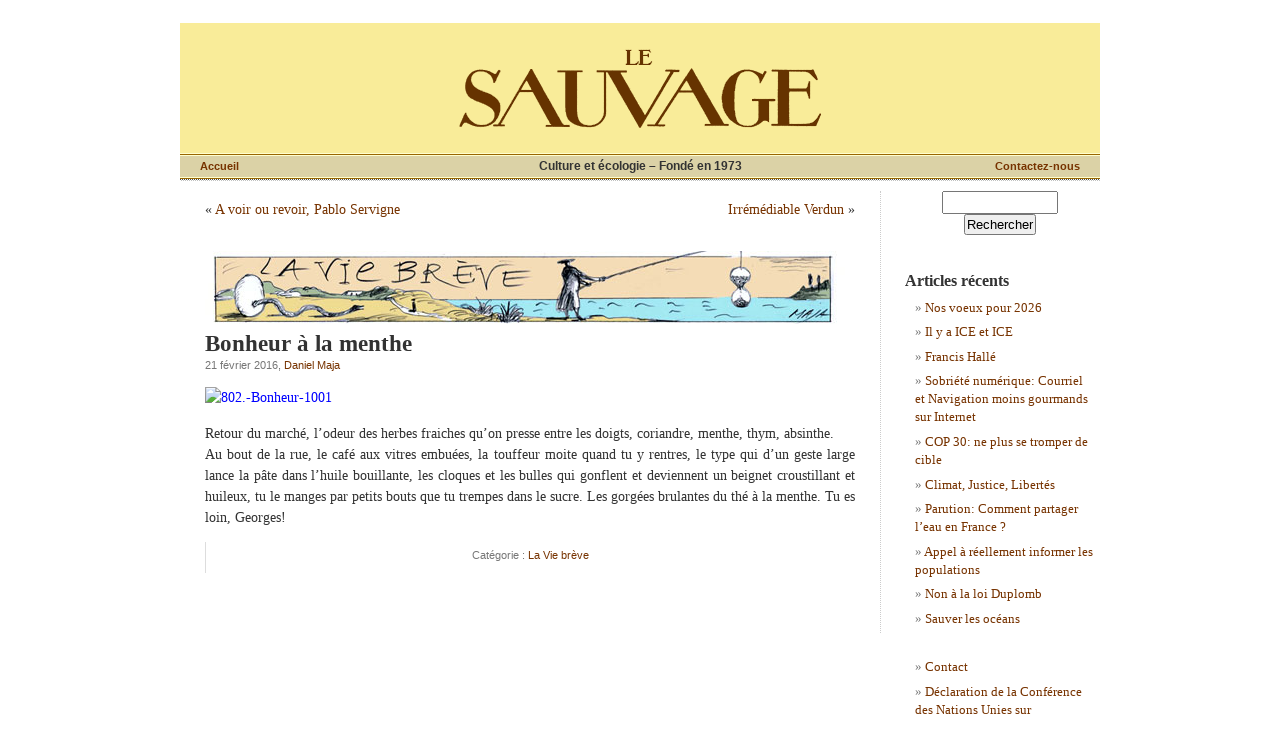

--- FILE ---
content_type: text/html; charset=UTF-8
request_url: https://www.lesauvage.org/2016/02/bonheur-a-la-menthe/
body_size: 8744
content:
<!DOCTYPE html PUBLIC "-//W3C//DTD XHTML 1.0 Transitional//EN" "http://www.w3.org/TR/xhtml1/DTD/xhtml1-transitional.dtd">
<html xmlns="http://www.w3.org/1999/xhtml" lang="fr-FR">

<head profile="http://gmpg.org/xfn/11">
<meta http-equiv="Content-Type" content="text/html; charset=UTF-8" />
<meta name="google-site-verification" content="msiprekxYN2g54ZrcHZXkL1m1k0VKxnJ7aBvffF7JNU" />
<title>Bonheur à la menthe &laquo;  Le Sauvage</title>

<link rel="stylesheet" href="https://www.lesauvage.org/wp-content/themes/lesauvage/style.css" type="text/css" media="screen" />
<link rel="pingback" href="https://www.lesauvage.org/xmlrpc.php" />

<style type="text/css" media="screen">


</style>

 

<meta name='robots' content='max-image-preview:large' />
	<style>img:is([sizes="auto" i], [sizes^="auto," i]) { contain-intrinsic-size: 3000px 1500px }</style>
	<link rel="alternate" type="application/rss+xml" title="Le Sauvage &raquo; Flux" href="https://www.lesauvage.org/feed/" />
<link rel="alternate" type="application/rss+xml" title="Le Sauvage &raquo; Flux des commentaires" href="https://www.lesauvage.org/comments/feed/" />
<script type="text/javascript">
/* <![CDATA[ */
window._wpemojiSettings = {"baseUrl":"https:\/\/s.w.org\/images\/core\/emoji\/16.0.1\/72x72\/","ext":".png","svgUrl":"https:\/\/s.w.org\/images\/core\/emoji\/16.0.1\/svg\/","svgExt":".svg","source":{"concatemoji":"https:\/\/www.lesauvage.org\/wp-includes\/js\/wp-emoji-release.min.js?ver=6.8.3"}};
/*! This file is auto-generated */
!function(s,n){var o,i,e;function c(e){try{var t={supportTests:e,timestamp:(new Date).valueOf()};sessionStorage.setItem(o,JSON.stringify(t))}catch(e){}}function p(e,t,n){e.clearRect(0,0,e.canvas.width,e.canvas.height),e.fillText(t,0,0);var t=new Uint32Array(e.getImageData(0,0,e.canvas.width,e.canvas.height).data),a=(e.clearRect(0,0,e.canvas.width,e.canvas.height),e.fillText(n,0,0),new Uint32Array(e.getImageData(0,0,e.canvas.width,e.canvas.height).data));return t.every(function(e,t){return e===a[t]})}function u(e,t){e.clearRect(0,0,e.canvas.width,e.canvas.height),e.fillText(t,0,0);for(var n=e.getImageData(16,16,1,1),a=0;a<n.data.length;a++)if(0!==n.data[a])return!1;return!0}function f(e,t,n,a){switch(t){case"flag":return n(e,"\ud83c\udff3\ufe0f\u200d\u26a7\ufe0f","\ud83c\udff3\ufe0f\u200b\u26a7\ufe0f")?!1:!n(e,"\ud83c\udde8\ud83c\uddf6","\ud83c\udde8\u200b\ud83c\uddf6")&&!n(e,"\ud83c\udff4\udb40\udc67\udb40\udc62\udb40\udc65\udb40\udc6e\udb40\udc67\udb40\udc7f","\ud83c\udff4\u200b\udb40\udc67\u200b\udb40\udc62\u200b\udb40\udc65\u200b\udb40\udc6e\u200b\udb40\udc67\u200b\udb40\udc7f");case"emoji":return!a(e,"\ud83e\udedf")}return!1}function g(e,t,n,a){var r="undefined"!=typeof WorkerGlobalScope&&self instanceof WorkerGlobalScope?new OffscreenCanvas(300,150):s.createElement("canvas"),o=r.getContext("2d",{willReadFrequently:!0}),i=(o.textBaseline="top",o.font="600 32px Arial",{});return e.forEach(function(e){i[e]=t(o,e,n,a)}),i}function t(e){var t=s.createElement("script");t.src=e,t.defer=!0,s.head.appendChild(t)}"undefined"!=typeof Promise&&(o="wpEmojiSettingsSupports",i=["flag","emoji"],n.supports={everything:!0,everythingExceptFlag:!0},e=new Promise(function(e){s.addEventListener("DOMContentLoaded",e,{once:!0})}),new Promise(function(t){var n=function(){try{var e=JSON.parse(sessionStorage.getItem(o));if("object"==typeof e&&"number"==typeof e.timestamp&&(new Date).valueOf()<e.timestamp+604800&&"object"==typeof e.supportTests)return e.supportTests}catch(e){}return null}();if(!n){if("undefined"!=typeof Worker&&"undefined"!=typeof OffscreenCanvas&&"undefined"!=typeof URL&&URL.createObjectURL&&"undefined"!=typeof Blob)try{var e="postMessage("+g.toString()+"("+[JSON.stringify(i),f.toString(),p.toString(),u.toString()].join(",")+"));",a=new Blob([e],{type:"text/javascript"}),r=new Worker(URL.createObjectURL(a),{name:"wpTestEmojiSupports"});return void(r.onmessage=function(e){c(n=e.data),r.terminate(),t(n)})}catch(e){}c(n=g(i,f,p,u))}t(n)}).then(function(e){for(var t in e)n.supports[t]=e[t],n.supports.everything=n.supports.everything&&n.supports[t],"flag"!==t&&(n.supports.everythingExceptFlag=n.supports.everythingExceptFlag&&n.supports[t]);n.supports.everythingExceptFlag=n.supports.everythingExceptFlag&&!n.supports.flag,n.DOMReady=!1,n.readyCallback=function(){n.DOMReady=!0}}).then(function(){return e}).then(function(){var e;n.supports.everything||(n.readyCallback(),(e=n.source||{}).concatemoji?t(e.concatemoji):e.wpemoji&&e.twemoji&&(t(e.twemoji),t(e.wpemoji)))}))}((window,document),window._wpemojiSettings);
/* ]]> */
</script>
<style id='wp-emoji-styles-inline-css' type='text/css'>

	img.wp-smiley, img.emoji {
		display: inline !important;
		border: none !important;
		box-shadow: none !important;
		height: 1em !important;
		width: 1em !important;
		margin: 0 0.07em !important;
		vertical-align: -0.1em !important;
		background: none !important;
		padding: 0 !important;
	}
</style>
<style id='wp-block-library-inline-css' type='text/css'>
:root{--wp-admin-theme-color:#007cba;--wp-admin-theme-color--rgb:0,124,186;--wp-admin-theme-color-darker-10:#006ba1;--wp-admin-theme-color-darker-10--rgb:0,107,161;--wp-admin-theme-color-darker-20:#005a87;--wp-admin-theme-color-darker-20--rgb:0,90,135;--wp-admin-border-width-focus:2px;--wp-block-synced-color:#7a00df;--wp-block-synced-color--rgb:122,0,223;--wp-bound-block-color:var(--wp-block-synced-color)}@media (min-resolution:192dpi){:root{--wp-admin-border-width-focus:1.5px}}.wp-element-button{cursor:pointer}:root{--wp--preset--font-size--normal:16px;--wp--preset--font-size--huge:42px}:root .has-very-light-gray-background-color{background-color:#eee}:root .has-very-dark-gray-background-color{background-color:#313131}:root .has-very-light-gray-color{color:#eee}:root .has-very-dark-gray-color{color:#313131}:root .has-vivid-green-cyan-to-vivid-cyan-blue-gradient-background{background:linear-gradient(135deg,#00d084,#0693e3)}:root .has-purple-crush-gradient-background{background:linear-gradient(135deg,#34e2e4,#4721fb 50%,#ab1dfe)}:root .has-hazy-dawn-gradient-background{background:linear-gradient(135deg,#faaca8,#dad0ec)}:root .has-subdued-olive-gradient-background{background:linear-gradient(135deg,#fafae1,#67a671)}:root .has-atomic-cream-gradient-background{background:linear-gradient(135deg,#fdd79a,#004a59)}:root .has-nightshade-gradient-background{background:linear-gradient(135deg,#330968,#31cdcf)}:root .has-midnight-gradient-background{background:linear-gradient(135deg,#020381,#2874fc)}.has-regular-font-size{font-size:1em}.has-larger-font-size{font-size:2.625em}.has-normal-font-size{font-size:var(--wp--preset--font-size--normal)}.has-huge-font-size{font-size:var(--wp--preset--font-size--huge)}.has-text-align-center{text-align:center}.has-text-align-left{text-align:left}.has-text-align-right{text-align:right}#end-resizable-editor-section{display:none}.aligncenter{clear:both}.items-justified-left{justify-content:flex-start}.items-justified-center{justify-content:center}.items-justified-right{justify-content:flex-end}.items-justified-space-between{justify-content:space-between}.screen-reader-text{border:0;clip-path:inset(50%);height:1px;margin:-1px;overflow:hidden;padding:0;position:absolute;width:1px;word-wrap:normal!important}.screen-reader-text:focus{background-color:#ddd;clip-path:none;color:#444;display:block;font-size:1em;height:auto;left:5px;line-height:normal;padding:15px 23px 14px;text-decoration:none;top:5px;width:auto;z-index:100000}html :where(.has-border-color){border-style:solid}html :where([style*=border-top-color]){border-top-style:solid}html :where([style*=border-right-color]){border-right-style:solid}html :where([style*=border-bottom-color]){border-bottom-style:solid}html :where([style*=border-left-color]){border-left-style:solid}html :where([style*=border-width]){border-style:solid}html :where([style*=border-top-width]){border-top-style:solid}html :where([style*=border-right-width]){border-right-style:solid}html :where([style*=border-bottom-width]){border-bottom-style:solid}html :where([style*=border-left-width]){border-left-style:solid}html :where(img[class*=wp-image-]){height:auto;max-width:100%}:where(figure){margin:0 0 1em}html :where(.is-position-sticky){--wp-admin--admin-bar--position-offset:var(--wp-admin--admin-bar--height,0px)}@media screen and (max-width:600px){html :where(.is-position-sticky){--wp-admin--admin-bar--position-offset:0px}}
</style>
<style id='classic-theme-styles-inline-css' type='text/css'>
/*! This file is auto-generated */
.wp-block-button__link{color:#fff;background-color:#32373c;border-radius:9999px;box-shadow:none;text-decoration:none;padding:calc(.667em + 2px) calc(1.333em + 2px);font-size:1.125em}.wp-block-file__button{background:#32373c;color:#fff;text-decoration:none}
</style>
<script type="text/javascript" src="https://www.lesauvage.org/wp-includes/js/jquery/jquery.min.js?ver=3.7.1" id="jquery-core-js"></script>
<script type="text/javascript" src="https://www.lesauvage.org/wp-includes/js/jquery/jquery-migrate.min.js?ver=3.4.1" id="jquery-migrate-js"></script>
<script type="text/javascript" src="https://www.lesauvage.org/wp-content/plugins/contact-bank/assets/global/plugins/custom/js/custom.js?ver=6.8.3" id="contact-bank-bootstrap.js-js"></script>
<link rel="https://api.w.org/" href="https://www.lesauvage.org/wp-json/" /><link rel="alternate" title="JSON" type="application/json" href="https://www.lesauvage.org/wp-json/wp/v2/posts/8470" /><link rel="EditURI" type="application/rsd+xml" title="RSD" href="https://www.lesauvage.org/xmlrpc.php?rsd" />
<meta name="generator" content="WordPress 6.8.3" />
<link rel="canonical" href="https://www.lesauvage.org/2016/02/bonheur-a-la-menthe/" />
<link rel='shortlink' href='https://www.lesauvage.org/?p=8470' />
<link rel="alternate" title="oEmbed (JSON)" type="application/json+oembed" href="https://www.lesauvage.org/wp-json/oembed/1.0/embed?url=https%3A%2F%2Fwww.lesauvage.org%2F2016%2F02%2Fbonheur-a-la-menthe%2F" />
<link rel="alternate" title="oEmbed (XML)" type="text/xml+oembed" href="https://www.lesauvage.org/wp-json/oembed/1.0/embed?url=https%3A%2F%2Fwww.lesauvage.org%2F2016%2F02%2Fbonheur-a-la-menthe%2F&#038;format=xml" />
		<style type="text/css" id="wp-custom-css">
			/*
Bienvenue dans l'éditeur de CSS !

Pour en savoir plus sur le fonctionnement de l'éditeur, vous pouvez vous
rendre sur cette page :
http://wp.me/PEmnE-Bt
*/		</style>
		</head>
<body class="wp-singular post-template-default single single-post postid-8470 single-format-standard wp-theme-lesauvage">
<div id="page">


	<div id="header" role="banner">
		<div id="headerimg">
			<h1><a href="https://www.lesauvage.org/">Le Sauvage</a></h1>
			<div class="description">Culture et écologie &#8211; Fondé en 1973</div>
		</div>
	</div>
<hr />
		<div id="navbar">
			<ul id="nav">
				<li><a href="https://www.lesauvage.org">Accueil</a></li>
				<li class="right"><a href="https://www.lesauvage.org/contact/">Contactez-nous</a></li>
			</ul>
		</div>	
	<div id="content" class="narrowcolumn" role="main">

	
		<div class="navigation">
			<div class="alignleft">&laquo; <a href="https://www.lesauvage.org/2016/02/a-voir-ou-revoir-pablo-servigne/" rel="prev">A voir ou revoir, Pablo Servigne</a></div>
			<div class="alignright"><a href="https://www.lesauvage.org/2016/02/verdun-la-honte/" rel="next">Irrémédiable Verdun</a> &raquo;</div>
		</div>

		<div class="post-8470 post type-post status-publish format-standard hentry category-la-vie-breve" id="post-8470">
<!-- la-vie-breve -->			

			<h2>Bonheur à la menthe</h2>

			<small>21 février 2016, <a href="https://www.lesauvage.org/author/daniel/" title="Articles par Daniel Maja" rel="author">Daniel Maja</a></small>

			<div class="entry">
				<p><a title="802.-Bonheur-1001" href="http://www.danielmaja.com/wp-content/uploads/2016/02/802.-Bonheur-1001.jpg" rel="attachment wp-att-4767"><img fetchpriority="high" decoding="async" alt="802.-Bonheur-1001" src="http://www.danielmaja.com/wp-content/uploads/2016/02/802.-Bonheur-1001.jpg" srcset="http://www.danielmaja.com/wp-content/uploads/2016/02/802.-Bonheur-1001-267x300.jpg 267w, http://www.danielmaja.com/wp-content/uploads/2016/02/802.-Bonheur-1001.jpg 600w" width="600" height="673" /></a></p>
<p>Retour du marché, l’odeur des herbes fraiches qu’on presse entre les doigts, coriandre, menthe, thym, absinthe.<br />
Au bout de la rue, le café aux vitres embuées, la touffeur moite quand tu y rentres, le type qui d’un geste large lance la pâte dans l’huile bouillante, les cloques et les bulles qui gonflent et deviennent un beignet croustillant et huileux, tu le manges par petits bouts que tu trempes dans le sucre. Les gorgées brulantes du thé à la menthe. Tu es loin, Georges!</p>

								

				<p class="postmetadata alt">
					<small>Catégorie : <a href="https://www.lesauvage.org/category/la-vie-breve/" rel="category tag">La Vie brève</a> </small>
				</p>

			</div>
		</div>

	
	</div>
	<div id="sidebar" role="complementary">
		<ul>
			<li id="search-3" class="widget widget_search"><form role="search" method="get" id="searchform" class="searchform" action="https://www.lesauvage.org/">
				<div>
					<label class="screen-reader-text" for="s">Rechercher :</label>
					<input type="text" value="" name="s" id="s" />
					<input type="submit" id="searchsubmit" value="Rechercher" />
				</div>
			</form></li>
		<li id="recent-posts-3" class="widget widget_recent_entries">
		<h2 class="widgettitle">Articles récents</h2>
		<ul>
											<li>
					<a href="https://www.lesauvage.org/2026/01/nos-voeux-pour-2026/">Nos voeux pour 2026</a>
									</li>
											<li>
					<a href="https://www.lesauvage.org/2026/01/il-y-a-ice-et-ice/">Il y a ICE et ICE</a>
									</li>
											<li>
					<a href="https://www.lesauvage.org/2026/01/francis-halle/">Francis Hallé</a>
									</li>
											<li>
					<a href="https://www.lesauvage.org/2026/01/sobriete-numerique-courriel-et-navigation-moins-gourmandes-sur-internet/">Sobriété numérique: Courriel et Navigation moins gourmands sur Internet</a>
									</li>
											<li>
					<a href="https://www.lesauvage.org/2025/11/cop-30-ne-plus-se-tromper-de-cible/">COP 30: ne plus se tromper de cible</a>
									</li>
											<li>
					<a href="https://www.lesauvage.org/2025/09/climat-justice-libertes/">Climat, Justice, Libertés</a>
									</li>
											<li>
					<a href="https://www.lesauvage.org/2025/09/14293/">Parution:  Comment partager l&#8217;eau en France ?</a>
									</li>
											<li>
					<a href="https://www.lesauvage.org/2025/09/appel-a-reellement-informer-les-populations/">Appel à réellement informer les populations</a>
									</li>
											<li>
					<a href="https://www.lesauvage.org/2025/07/non-a-la-loi-duplomb/">Non à la loi Duplomb</a>
									</li>
											<li>
					<a href="https://www.lesauvage.org/2025/06/sauver-les-oceans/">Sauver les océans</a>
									</li>
					</ul>

		</li><li id="block-3" class="widget widget_block"><ul class="wp-block-page-list"><li class="wp-block-pages-list__item"><a class="wp-block-pages-list__item__link" href="https://www.lesauvage.org/contact/">Contact</a></li><li class="wp-block-pages-list__item"><a class="wp-block-pages-list__item__link" href="https://www.lesauvage.org/declaration-de-la-conference-des-nations-unies-sur-lenvironnement-stockholm-juin-1972/">Déclaration de la Conférence des Nations Unies sur l'environnement, Stockholm, Juin 1972</a></li><li class="wp-block-pages-list__item"><a class="wp-block-pages-list__item__link" href="https://www.lesauvage.org/pour-recevoir-un-courriel-annoncant-chaque-nouvelle-publication-dans-le-sauvage/">Pour recevoir un courriel annonçant chaque nouvelle publication dans le Sauvage</a></li><li class="wp-block-pages-list__item"><a class="wp-block-pages-list__item__link" href="https://www.lesauvage.org/tous-les-articles/">Tous les articles</a></li></ul></li><li id="s2_form_widget-3" class="widget s2_form_widget"><h2 class="widgettitle">Être informé du dernier article ?</h2><div class="search">Inscrivez votre courriel ici:<form name="s2formwidget" method="post"><input type="hidden" name="ip" value="52.15.192.171" /><span style="display:none !important"><label for="firstname">Leave This Blank:</label><input type="text" id="firstname" name="firstname" /><label for="lastname">Leave This Blank Too:</label><input type="text" id="lastname" name="lastname" /><label for="uri">Do Not Change This:</label><input type="text" id="uri" name="uri" value="http://" /></span><p><label for="s2email">Your email:</label><br><input type="email" name="email" id="s2email" value="Enter email address..." size="21" onfocus="if (this.value === 'Enter email address...') {this.value = '';}" onblur="if (this.value === '') {this.value = 'Enter email address...';}" /></p><p><input type="submit" name="subscribe" value="Subscribe" />&nbsp;<input type="submit" name="unsubscribe" value="Unsubscribe" /></p></form>
</div></li><li id="categories-3" class="widget widget_categories"><h2 class="widgettitle">Catégories</h2>
			<ul>
					<li class="cat-item cat-item-12"><a href="https://www.lesauvage.org/category/sages-reflexions-et-sobres-moments/">&#8211; Sages réflexions et sobres moments</a>
</li>
	<li class="cat-item cat-item-52"><a href="https://www.lesauvage.org/category/dessein/">A dessein de</a>
</li>
	<li class="cat-item cat-item-3"><a href="https://www.lesauvage.org/category/annonces/">Annonces</a>
</li>
	<li class="cat-item cat-item-51"><a href="https://www.lesauvage.org/category/compost/">Compost</a>
</li>
	<li class="cat-item cat-item-4"><a href="https://www.lesauvage.org/category/courrier/">Courrier</a>
</li>
	<li class="cat-item cat-item-55"><a href="https://www.lesauvage.org/category/natura/">De Natura Rerum</a>
</li>
	<li class="cat-item cat-item-453"><a href="https://www.lesauvage.org/category/esprit-d-escalier/">Esprit d&#039;escalier</a>
</li>
	<li class="cat-item cat-item-415"><a href="https://www.lesauvage.org/category/feuilleton-de-l-ete/">Feuilleton de l’été</a>
</li>
	<li class="cat-item cat-item-30"><a href="https://www.lesauvage.org/category/gloire-a-nos-illustres-pionniers/">Gloire à nos illustres pionniers</a>
</li>
	<li class="cat-item cat-item-5"><a href="https://www.lesauvage.org/category/images/">Images</a>
</li>
	<li class="cat-item cat-item-89"><a href="https://www.lesauvage.org/category/la-vie-breve/">La Vie brève</a>
</li>
	<li class="cat-item cat-item-414"><a href="https://www.lesauvage.org/category/le-feuilleton-de-lete/">Le feuilleton de l&#039;été</a>
</li>
	<li class="cat-item cat-item-1"><a href="https://www.lesauvage.org/category/non-classe/">Non classé</a>
</li>
	<li class="cat-item cat-item-6"><a href="https://www.lesauvage.org/category/livres/">Nous avons lu</a>
</li>
	<li class="cat-item cat-item-10"><a href="https://www.lesauvage.org/category/films/">Nous avons vu</a>
</li>
	<li class="cat-item cat-item-53"><a href="https://www.lesauvage.org/category/entendu/">Nous l&#039;avons entendu</a>
</li>
	<li class="cat-item cat-item-54"><a href="https://www.lesauvage.org/category/mange/">Nous y avons mangé</a>
</li>
	<li class="cat-item cat-item-498"><a href="https://www.lesauvage.org/category/pense-betes/">Pense-bêtes</a>
</li>
	<li class="cat-item cat-item-31"><a href="https://www.lesauvage.org/category/some-like-it-hot/">Some Like It Hot</a>
</li>
			</ul>

			</li><li id="custom_html-2" class="widget_text widget widget_custom_html"><div class="textwidget custom-html-widget"><img src="http://www.lesauvage.org/wp-content/uploads/2011/10/logo-le-sauvage.gif" width="190" height="54" border="0">
<p><strong>Ont participé à la réalisation et à l'illustration du Sauvage :</strong><br/>
<span class="small">Christophe Chelten, Patricia Gautier, Daniel Maja, Ghislain Nicaise, Laurent Samuel, James Tanay, Michèle Valmont</span></p>
<p><strong>Fondateur :</strong><br/>
<span class="small">Alain Hervé</span></p>
<p><strong>Directeurs de la Rédaction</strong><br/>
<span class="small">Jean-Noël Montagné et Ghislain Nicaise</span></p>
<hr /></div></li>		</ul>
	</div>


<hr />
<div id="footer" role="contentinfo">
	<p>
	<strong>Le Sauvage, 655 route de Pinaud, 06260 La Penne, France</strong><br/>
	&copy; 1973-2026 Les Sauvages associ&eacute;s. Tous droits r&eacute;serv&eacute;s.
	</p>

<!-- If you'd like to support WordPress, having the "powered by" link somewhere on your blog is the best way; it's our only promotion or advertising. -->
	<p>
<!--		Le Sauvage est fièrement propulsé par <a href="http://wordpress.org/">WordPress</a>		<br /><a href="https://www.lesauvage.org/feed/">Flux RSS des entrées</a> et <a href="https://www.lesauvage.org/comments/feed/">Flux RSS des commentaires</a>. -->
		<!-- 33 requêtes. 0,074 secondes. -->
	</p>
</div>
</div>

<!-- Gorgeous design by Michael Heilemann - http://binarybonsai.com/kubrick/ -->

		<script type="speculationrules">
{"prefetch":[{"source":"document","where":{"and":[{"href_matches":"\/*"},{"not":{"href_matches":["\/wp-*.php","\/wp-admin\/*","\/wp-content\/uploads\/*","\/wp-content\/*","\/wp-content\/plugins\/*","\/wp-content\/themes\/lesauvage\/*","\/*\\?(.+)"]}},{"not":{"selector_matches":"a[rel~=\"nofollow\"]"}},{"not":{"selector_matches":".no-prefetch, .no-prefetch a"}}]},"eagerness":"conservative"}]}
</script>
<style id='wp-block-page-list-inline-css' type='text/css'>
.wp-block-navigation .wp-block-page-list{align-items:var(--navigation-layout-align,initial);background-color:inherit;display:flex;flex-direction:var(--navigation-layout-direction,initial);flex-wrap:var(--navigation-layout-wrap,wrap);justify-content:var(--navigation-layout-justify,initial)}.wp-block-navigation .wp-block-navigation-item{background-color:inherit}.wp-block-page-list{box-sizing:border-box}
</style>
<style id='global-styles-inline-css' type='text/css'>
:root{--wp--preset--aspect-ratio--square: 1;--wp--preset--aspect-ratio--4-3: 4/3;--wp--preset--aspect-ratio--3-4: 3/4;--wp--preset--aspect-ratio--3-2: 3/2;--wp--preset--aspect-ratio--2-3: 2/3;--wp--preset--aspect-ratio--16-9: 16/9;--wp--preset--aspect-ratio--9-16: 9/16;--wp--preset--color--black: #000000;--wp--preset--color--cyan-bluish-gray: #abb8c3;--wp--preset--color--white: #ffffff;--wp--preset--color--pale-pink: #f78da7;--wp--preset--color--vivid-red: #cf2e2e;--wp--preset--color--luminous-vivid-orange: #ff6900;--wp--preset--color--luminous-vivid-amber: #fcb900;--wp--preset--color--light-green-cyan: #7bdcb5;--wp--preset--color--vivid-green-cyan: #00d084;--wp--preset--color--pale-cyan-blue: #8ed1fc;--wp--preset--color--vivid-cyan-blue: #0693e3;--wp--preset--color--vivid-purple: #9b51e0;--wp--preset--gradient--vivid-cyan-blue-to-vivid-purple: linear-gradient(135deg,rgba(6,147,227,1) 0%,rgb(155,81,224) 100%);--wp--preset--gradient--light-green-cyan-to-vivid-green-cyan: linear-gradient(135deg,rgb(122,220,180) 0%,rgb(0,208,130) 100%);--wp--preset--gradient--luminous-vivid-amber-to-luminous-vivid-orange: linear-gradient(135deg,rgba(252,185,0,1) 0%,rgba(255,105,0,1) 100%);--wp--preset--gradient--luminous-vivid-orange-to-vivid-red: linear-gradient(135deg,rgba(255,105,0,1) 0%,rgb(207,46,46) 100%);--wp--preset--gradient--very-light-gray-to-cyan-bluish-gray: linear-gradient(135deg,rgb(238,238,238) 0%,rgb(169,184,195) 100%);--wp--preset--gradient--cool-to-warm-spectrum: linear-gradient(135deg,rgb(74,234,220) 0%,rgb(151,120,209) 20%,rgb(207,42,186) 40%,rgb(238,44,130) 60%,rgb(251,105,98) 80%,rgb(254,248,76) 100%);--wp--preset--gradient--blush-light-purple: linear-gradient(135deg,rgb(255,206,236) 0%,rgb(152,150,240) 100%);--wp--preset--gradient--blush-bordeaux: linear-gradient(135deg,rgb(254,205,165) 0%,rgb(254,45,45) 50%,rgb(107,0,62) 100%);--wp--preset--gradient--luminous-dusk: linear-gradient(135deg,rgb(255,203,112) 0%,rgb(199,81,192) 50%,rgb(65,88,208) 100%);--wp--preset--gradient--pale-ocean: linear-gradient(135deg,rgb(255,245,203) 0%,rgb(182,227,212) 50%,rgb(51,167,181) 100%);--wp--preset--gradient--electric-grass: linear-gradient(135deg,rgb(202,248,128) 0%,rgb(113,206,126) 100%);--wp--preset--gradient--midnight: linear-gradient(135deg,rgb(2,3,129) 0%,rgb(40,116,252) 100%);--wp--preset--font-size--small: 13px;--wp--preset--font-size--medium: 20px;--wp--preset--font-size--large: 36px;--wp--preset--font-size--x-large: 42px;--wp--preset--spacing--20: 0.44rem;--wp--preset--spacing--30: 0.67rem;--wp--preset--spacing--40: 1rem;--wp--preset--spacing--50: 1.5rem;--wp--preset--spacing--60: 2.25rem;--wp--preset--spacing--70: 3.38rem;--wp--preset--spacing--80: 5.06rem;--wp--preset--shadow--natural: 6px 6px 9px rgba(0, 0, 0, 0.2);--wp--preset--shadow--deep: 12px 12px 50px rgba(0, 0, 0, 0.4);--wp--preset--shadow--sharp: 6px 6px 0px rgba(0, 0, 0, 0.2);--wp--preset--shadow--outlined: 6px 6px 0px -3px rgba(255, 255, 255, 1), 6px 6px rgba(0, 0, 0, 1);--wp--preset--shadow--crisp: 6px 6px 0px rgba(0, 0, 0, 1);}:where(.is-layout-flex){gap: 0.5em;}:where(.is-layout-grid){gap: 0.5em;}body .is-layout-flex{display: flex;}.is-layout-flex{flex-wrap: wrap;align-items: center;}.is-layout-flex > :is(*, div){margin: 0;}body .is-layout-grid{display: grid;}.is-layout-grid > :is(*, div){margin: 0;}:where(.wp-block-columns.is-layout-flex){gap: 2em;}:where(.wp-block-columns.is-layout-grid){gap: 2em;}:where(.wp-block-post-template.is-layout-flex){gap: 1.25em;}:where(.wp-block-post-template.is-layout-grid){gap: 1.25em;}.has-black-color{color: var(--wp--preset--color--black) !important;}.has-cyan-bluish-gray-color{color: var(--wp--preset--color--cyan-bluish-gray) !important;}.has-white-color{color: var(--wp--preset--color--white) !important;}.has-pale-pink-color{color: var(--wp--preset--color--pale-pink) !important;}.has-vivid-red-color{color: var(--wp--preset--color--vivid-red) !important;}.has-luminous-vivid-orange-color{color: var(--wp--preset--color--luminous-vivid-orange) !important;}.has-luminous-vivid-amber-color{color: var(--wp--preset--color--luminous-vivid-amber) !important;}.has-light-green-cyan-color{color: var(--wp--preset--color--light-green-cyan) !important;}.has-vivid-green-cyan-color{color: var(--wp--preset--color--vivid-green-cyan) !important;}.has-pale-cyan-blue-color{color: var(--wp--preset--color--pale-cyan-blue) !important;}.has-vivid-cyan-blue-color{color: var(--wp--preset--color--vivid-cyan-blue) !important;}.has-vivid-purple-color{color: var(--wp--preset--color--vivid-purple) !important;}.has-black-background-color{background-color: var(--wp--preset--color--black) !important;}.has-cyan-bluish-gray-background-color{background-color: var(--wp--preset--color--cyan-bluish-gray) !important;}.has-white-background-color{background-color: var(--wp--preset--color--white) !important;}.has-pale-pink-background-color{background-color: var(--wp--preset--color--pale-pink) !important;}.has-vivid-red-background-color{background-color: var(--wp--preset--color--vivid-red) !important;}.has-luminous-vivid-orange-background-color{background-color: var(--wp--preset--color--luminous-vivid-orange) !important;}.has-luminous-vivid-amber-background-color{background-color: var(--wp--preset--color--luminous-vivid-amber) !important;}.has-light-green-cyan-background-color{background-color: var(--wp--preset--color--light-green-cyan) !important;}.has-vivid-green-cyan-background-color{background-color: var(--wp--preset--color--vivid-green-cyan) !important;}.has-pale-cyan-blue-background-color{background-color: var(--wp--preset--color--pale-cyan-blue) !important;}.has-vivid-cyan-blue-background-color{background-color: var(--wp--preset--color--vivid-cyan-blue) !important;}.has-vivid-purple-background-color{background-color: var(--wp--preset--color--vivid-purple) !important;}.has-black-border-color{border-color: var(--wp--preset--color--black) !important;}.has-cyan-bluish-gray-border-color{border-color: var(--wp--preset--color--cyan-bluish-gray) !important;}.has-white-border-color{border-color: var(--wp--preset--color--white) !important;}.has-pale-pink-border-color{border-color: var(--wp--preset--color--pale-pink) !important;}.has-vivid-red-border-color{border-color: var(--wp--preset--color--vivid-red) !important;}.has-luminous-vivid-orange-border-color{border-color: var(--wp--preset--color--luminous-vivid-orange) !important;}.has-luminous-vivid-amber-border-color{border-color: var(--wp--preset--color--luminous-vivid-amber) !important;}.has-light-green-cyan-border-color{border-color: var(--wp--preset--color--light-green-cyan) !important;}.has-vivid-green-cyan-border-color{border-color: var(--wp--preset--color--vivid-green-cyan) !important;}.has-pale-cyan-blue-border-color{border-color: var(--wp--preset--color--pale-cyan-blue) !important;}.has-vivid-cyan-blue-border-color{border-color: var(--wp--preset--color--vivid-cyan-blue) !important;}.has-vivid-purple-border-color{border-color: var(--wp--preset--color--vivid-purple) !important;}.has-vivid-cyan-blue-to-vivid-purple-gradient-background{background: var(--wp--preset--gradient--vivid-cyan-blue-to-vivid-purple) !important;}.has-light-green-cyan-to-vivid-green-cyan-gradient-background{background: var(--wp--preset--gradient--light-green-cyan-to-vivid-green-cyan) !important;}.has-luminous-vivid-amber-to-luminous-vivid-orange-gradient-background{background: var(--wp--preset--gradient--luminous-vivid-amber-to-luminous-vivid-orange) !important;}.has-luminous-vivid-orange-to-vivid-red-gradient-background{background: var(--wp--preset--gradient--luminous-vivid-orange-to-vivid-red) !important;}.has-very-light-gray-to-cyan-bluish-gray-gradient-background{background: var(--wp--preset--gradient--very-light-gray-to-cyan-bluish-gray) !important;}.has-cool-to-warm-spectrum-gradient-background{background: var(--wp--preset--gradient--cool-to-warm-spectrum) !important;}.has-blush-light-purple-gradient-background{background: var(--wp--preset--gradient--blush-light-purple) !important;}.has-blush-bordeaux-gradient-background{background: var(--wp--preset--gradient--blush-bordeaux) !important;}.has-luminous-dusk-gradient-background{background: var(--wp--preset--gradient--luminous-dusk) !important;}.has-pale-ocean-gradient-background{background: var(--wp--preset--gradient--pale-ocean) !important;}.has-electric-grass-gradient-background{background: var(--wp--preset--gradient--electric-grass) !important;}.has-midnight-gradient-background{background: var(--wp--preset--gradient--midnight) !important;}.has-small-font-size{font-size: var(--wp--preset--font-size--small) !important;}.has-medium-font-size{font-size: var(--wp--preset--font-size--medium) !important;}.has-large-font-size{font-size: var(--wp--preset--font-size--large) !important;}.has-x-large-font-size{font-size: var(--wp--preset--font-size--x-large) !important;}
</style>
<script type="text/javascript" src="https://www.lesauvage.org/wp-includes/js/comment-reply.min.js?ver=6.8.3" id="comment-reply-js" async="async" data-wp-strategy="async"></script>
<script type="text/javascript" src="https://www.lesauvage.org/wp-content/plugins/subscribe2/include/s2-ip-updater.min.js?ver=1.1" id="s2_ip_updater-js"></script>


</body>
</html>
